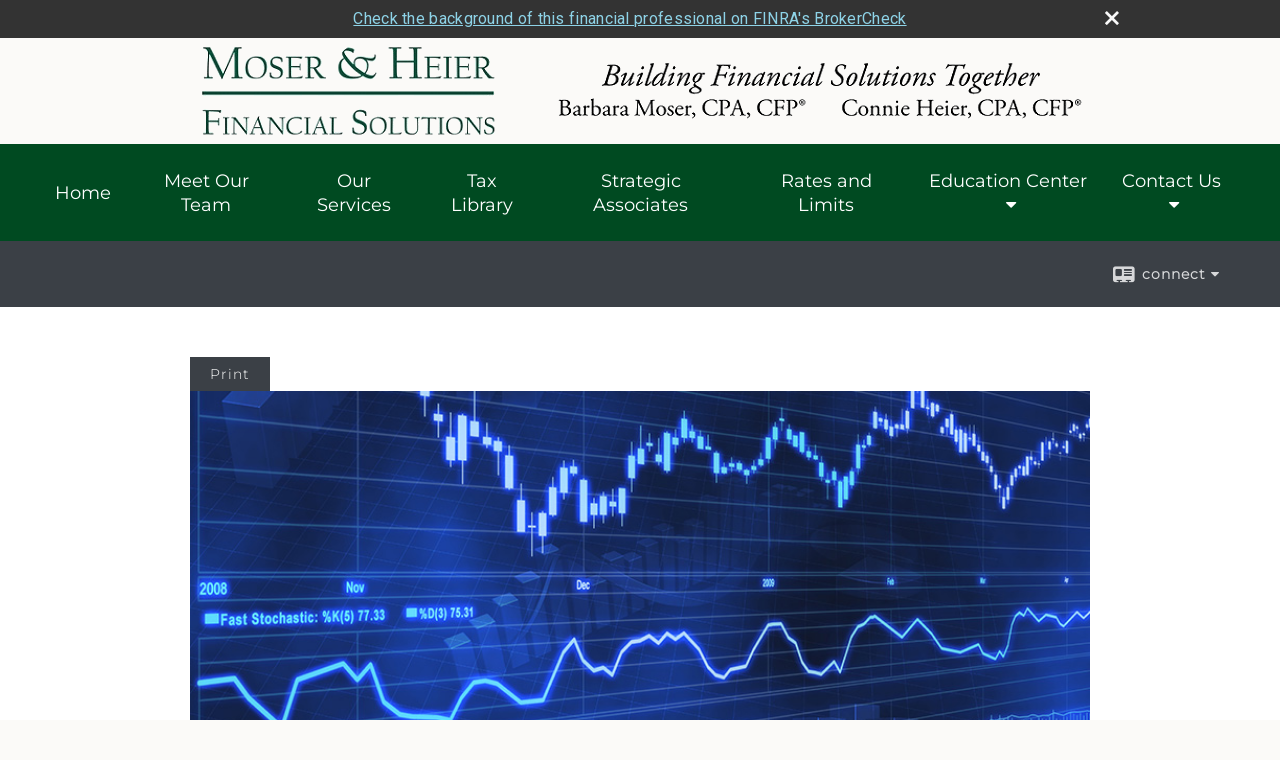

--- FILE ---
content_type: text/html;charset=UTF-8
request_url: http://www.mhfinancialsolutions.com/How-Are-Common-and-Preferred-Stocks-Different.c1019.htm
body_size: 9235
content:


<!-- Parse through saved XML and Set Current Values -->

<!DOCTYPE html>
<html xmlns="http://www.w3.org/1999/xhtml" lang="en-us">
	<head>
		
  <title>Article: How Are Common and Preferred Stocks Different? : How Are Common and Preferred Stocks Different?</title>
  <!-- source COLOWEB02/199.84 -->

  <meta http-equiv="Content-Type" content="text/html; charset=UTF-8" />
  <meta name="HandheldFriendly" content="True" />
  <meta name="MobileOptimized" content="320" />
  <meta name="viewport" content="width=device-width, target-densitydpi=160dpi, initial-scale=1, user-scalable=yes" />  
  <meta http-equiv="cleartype" content="on" />
  <meta http-equiv="X-UA-Compatible" content="IE=edge,chrome=1" />

        <base href="/" />
      
		<meta name="Description" content="<p>Moser &amp; Heier Financial Solutions is a full-service accounting, tax, and financial services firm that helps collaborate all aspects of an individual or small businesses financial picture.</p>" />
	
		<meta name="Keywords" content="" />
	
    <meta name="robots" id="robots" content="index,follow,noodp" />
    <meta name="googlebot" content="index,follow" />
  
				<meta property="og:url" content="http://www.mhfinancialsolutions.com/How-Are-Common-and-Preferred-Stocks-Different.c1019.htm"/>
			
					<meta property="og:image" content="http://www.emeraldhost.net/files/newsletters/common_vs_pref.jpg" />
				
				<meta property="og:title" content="How Are Common and Preferred Stocks Different?"/>
			
				<meta property="og:description" content="It's important to understand the strengths and weaknesses of common stock versus preferred stock."/>
			
					<meta property="og:type" content="article"/>
				
			<meta property="fb:admins" content="100002829370061"/>
		
				<script type="text/javascript" src="/include/js/gtmAdvisorSites.js"></script>
				<script>
					gtmAS.init({
						'event': 'BAS-Retail-Page-Data',
						'BasRetailEnvironment' : 'Production',
						'BasRetailAdvisorSiteID': '95421',
						'BasRetailAdvisorSiteName': 'Connie\x20Heier',
						'BasRetailTemplateID': 'TQ18',
						'BasRetailTemplateVersion': 'AA'
					},'Connie\x20Heier')
				</script>
			
			<script>
					(function(w,d,s,l,i){w[l]=w[l]||[];w[l].push({'gtm.start':
					new Date().getTime(),event:'gtm.js'});var f=d.getElementsByTagName(s)[0],
					j=d.createElement(s),dl=l!='dataLayer'?'&l='+l:'';j.async=true;j.src=
					'https://www.googletagmanager.com/gtm.js?id='+i+dl;f.parentNode.insertBefore(j,f);
					})(window,document,'script','dataLayer','GTM-P7LM8CD');
			</script>
			
	<script>
		const bas_recaptcha_site_key = '6LcfXnYmAAAAANE7ThfzQIO_UgxMD4U7b_OeDlR1',
			  bas_verify_url = 'https\x3A\x2F\x2Fwww.emeraldsecure.com\x2Ffunctions\x2FreCAPTCHAServices.cfc\x3Fmethod\x3Dv\x26e\x3Dpr'
	</script>

	
	<link rel="stylesheet" type="text/css" href="/include/css/font-awesome/css/font-awesome.min.css" rel="stylesheet">
	<link rel="stylesheet" type="text/css" href="/include/css/modals.css" />
	
	
		<link rel="stylesheet" type="text/css" href="/include/css/site_styles/AA/TQ/~TQ1.css" />
	
		<script src="/include/js/jquery/jquery-3.6.0.min.js"></script>
		<script src="/include/js/jquery/jqueryui/js/jquery-ui.min.js"></script> 
	
	</head>
	<body class=" contentpage contentpage _34 _656 AA TQ18 sl_1 TQ18 _50 TQ isPreview0">
		
	<noscript><iframe src="https://www.googletagmanager.com/ns.html?id=GTM-P7LM8CD"
	height="0" width="0" style="display:none;visibility:hidden" aria-hidden="true"></iframe></noscript>
	
		<div id="container" data-masthead="true" data-masthead-location="masthead">
			<a class="skip-main" href="#contentContainer">Skip to main content</a>
			
			
			<header id="headerContainer" class="container-top-level sectionContainer  true align-content-none " role="banner"  style='background-color:rgb(251, 250, 248);'>
				<div id="header" class="container-wrapper section">
					
			<div class="mpl masthead  masthead">
				
					<a href="/">
						<img src="/files/95421/mh financial masthead.png" alt="" class="header_masthead logo-img custom true" />
					</a>
				
			</div>
		
				</div>
			</header>
		
		<nav id="navigationContainer" class="container-top-level sectionContainer  clear" role="navigation" aria-label="Site Navigation"  style='background-color:rgb(0, 74, 33); color:rgb(255, 255, 255);'>
			<div id="navigation" class="container-wrapper section">
				
			<div class="mpl masthead  masthead">
				
					<a href="/">
						<img src="/files/95421/mh financial masthead.png" alt="" class="header_masthead logo-img custom true" />
					</a>
				
			</div>
		
					<!-- user custom nav begins -->
					<ul class="nav_ul u-c">
          <li class=""><a href="./" id="ID200" class="">Home</a>
          </li><li class="" style="position: relative; left: 0px; top: 0px;"><a href="Meet-Our-Team.1.htm" id="ID545450" class="">Meet Our Team</a></li>
          <li class="" style="position: relative; left: 0px; top: 0px;"><a href="Our-Services.3.htm" id="ID545451" class="">Our Services</a></li><li class="" style="position: relative; left: 0px; top: 0px;"><a href="learning_center/tax_library/" id="ID460" class="">Tax Library</a></li><li class="" style="position: relative; left: 0px; top: 0px;" title=""><a href="Strategic-Associates.4.htm" id="ID545453" class="">Strategic Associates</a></li><li class="" style="position: relative; left: 0px; top: 0px;"><a href="Rates-and-Limits.5.htm" id="ID546848" class="">Rates and Limits</a></li>
          <li class=""><a href="#" tabindex="0" id="Tab410" class="">Education Center</a>
           <ul class="">
            
            <li class="" style="position: relative; left: 0px; top: 0px;"><a href="learning_center/newsletters/" id="ID440" class="">Newsletters</a></li><li class="" style="position: relative; left: 0px; top: 0px;"><a href="learning_center/videos/" id="ID470" class="">Videos</a></li><li class="" style="position: relative; left: 0px; top: 0px;"><a href="learning_center/research/" id="ID410" class="">Articles</a></li><li class=""><a href="learning_center/calculators/" id="ID420" class="">Calculators</a></li>
            <li class=""><a href="learning_center/flipbooks/" id="ID430" class="">Flipbooks</a></li>
            
            <li class="" style=""><a href="#" tabindex="0" id="Tab510" class="">Market Watch</a>
           <ul class="">
            <li class=""><a href="quotes.cfm" id="ID510" class="">Detailed Quotes</a></li>
            <li class=""><a href="quotes.cfm?sub=lookup" id="ID520" class="">Symbol Lookup</a></li>
            <li class=""><a href="quotes.cfm?sub=multi" id="ID530" class="">Multi Quote</a></li>
            <li class=""><a href="markets.cfm" id="ID540" class="">Markets at a Glance</a></li>
            <li class=""><a href="charts.cfm" id="ID550" class="">Charting</a></li>
            <li class=""><a href="portfolio.cfm" id="ID560" class="">Portfolios</a></li>
           </ul>
          </li><li class=""><a href="learning_center/glossary/" id="ID450" class="">Glossary</a></li>
            
            
           </ul>
          </li>
          
          
          <li class=""><a href="contact_us/" id="ID700" class="">Contact Us</a>
          <ul class=""><li class="" style="position: relative; left: 0px; top: 0px;"><a href="#" tabindex="0" id="Tab664" class="">Request A Quote</a>
           <ul class="">
            <li class=""><a href="form.cfm?ID=64&amp;SSLID=95421" target="_blank" id="ID664" class="">Annuity </a></li>
            <li class=""><a href="form.cfm?ID=65&amp;SSLID=95421" target="_blank" id="ID665" class="">Long-Term Care Insurance  </a></li>
            <li class=""><a href="form.cfm?ID=68&amp;SSLID=95421" target="_blank" id="ID668" class="">Life Insurance  </a></li>
            <li class=""><a href="form.cfm?ID=70&amp;SSLID=95421" target="_blank" id="ID670" class="">Disability Income Insurance</a></li>
            <li class=""><a href="form.cfm?ID=72&amp;SSLID=95421" target="_blank" id="ID672" class="">401(k) Information Request</a></li>
            <li class=""><a href="form.cfm?ID=73&amp;SSLID=95421" target="_blank" id="ID673" class="">Information Request</a></li>
           </ul>
          </li></ul></li>
           <!-- last tab -->
         </ul>  
					<!-- user custom nav ends -->
				
	    </div>
	  </nav>
		
			<script type="text/javascript" src="/include/js/navigation/nav_surgeon.js"></script>
			<script>navHospital.removeLinks(['market_watch/detailed_quote','market_watch/symbol_lookup','market_watch/multi-quote','market_watch/markets_at_a_glance','market_watch/charting','market_watch/portfolio','quotes.cfm','markets.cfm','charts.cfm','portfolio.cfm'])</script>
		
	<div id="page-title-contact-strip" class="page-title-contact-strip">
		<div id="eme_push_target" class="wrapper clear">

			<div class="page-title">
				<h2 class=" " data-fieldname="Sitetitle" data-alt="Site Title"></h2>
			</div>
			<div class="contact">
				<button class="contact-toggle" aria-haspopup="true" aria-expanded="false">
					<span class="icon icon-connect-card"></span><span class="toggle">connect</span><span class="fa fa-caret-down"></span>
					<div class="phone-email-address">
						<h3 class="label">Address:</h3>
						 
			<span class="street-address eme_block ">
				<span class=" " data-fieldname="officeAddress" data-alt="Office Address" data-iedisplay="block">901 Warrenville Road, Suite 100</span>
			</span>
		
			<span class="cityState eme_block " data-alt="Office Location">
				<span class="locality " data-fieldname="officeCity" data-alt="Office City" data-ieDisplay="inline-block">Lisle</span>,
				<span class="region">
					<span class="officeState " data-fieldname="officeState"  data-alt="Office State" data-iedisplay="inline-block">IL</span> 
					<span class=" " data-fieldname="officeZip" data-alt="Office Zip" data-iedisplay="inline-block">60532</span>
				</span>
			</span>
		
							<h3 class="label margin-top-sm">Phone:</h3>
						
						<p class="officePhone phone " data-fieldname="officePhone" data-alt="Office Telephone">(630) 322-9160 </p>
						
								<h3 class="label fax">Fax/Other:</h3>
							
							<p class="officeFax phone " data-fieldname="officeFax" data-alt="Office Fax">(630) 322-9162 </p>
						
						<h3 class="label">E-mail:</h3>
						<ul>
							
									<li class="email">
										<a class="officeEmail email " href="mailto: <p> info@mhfinancialsolutions.com <p>" data-fieldname="officeEmail" data-alt="Office E-mail"> <p> info@mhfinancialsolutions.com <p></a>
									</li>
								
						</ul>
						
						
					</div>
				</button>
				
			</div>
			
		</div>
	</div>


		<main id="contentContainer" class="container-top-level sectionContainer " role="main" >
			<div id="contentWrapper" class="container-wrapper">
				<div id="content" class="section">
					<div id="Content_container"> 
	<div class="emeraldContent_header">
		
			<div class="printed_from print_only">Printed from: <strong>www.mhfinancialsolutions.com</strong></div>
			
			 
		<script type="text/javascript">
			// <![CDATA[
	
				document.write('<div class="print_button"><button type="button" onclick="window.print();">Print</button></div>');
			
			// ]]>
		</script>
	
	</div>
<!--CSS--><p><img alt="Common vs Preferred Stock" src="//www.emeraldhost.net/files/newsletters/comon_stock.jpg" style="width:100%" /></p>
<h1>How Are Common and Preferred Stocks Different?</h1>

<p class="opening">Common stock and preferred stock are the two main types of stocks that are sold by companies and traded among investors on the open market. Each type gives stockholders a partial ownership in the company represented by the stock.</p>
<p>Despite some similarities, common stock and preferred stock have some significant differences, including the risk involved with ownership. It&rsquo;s important to understand the strengths and weaknesses of both types of stocks before purchasing them.</p>

<h2>Common Stock</h2>

<p>Common stock is the most common type of stock that is issued by companies. It entitles shareholders to share in the company&rsquo;s profits through dividends and/or capital appreciation. Common stockholders are usually given voting rights, with the number of votes directly related to the number of shares owned. Of course, the company&rsquo;s board of directors can decide whether or not to pay dividends, as well as how much is paid.&nbsp;The amount of a company&rsquo;s dividend can fluctuate with earnings, which are influenced by economic, market, and political events. Dividends are typically not guaranteed and could be changed or eliminated.&nbsp;</p>
<p>Owners of common stock have &ldquo;preemptive rights&rdquo; to maintain the same proportion of ownership in the company over time. If the company circulates another offering of stock, shareholders can purchase as much stock as it takes to keep their ownership comparable.</p>
<p>Common stock has the potential for profits through capital gains. The return and principal value of stocks fluctuate with changes in market conditions. Shares, when sold, may be worth more or less than their original cost. Shareholders are not assured of receiving dividend payments. Investors should consider their tolerance for investment risk before investing in common stock.&nbsp;</p>

<h2>Preferred Stock</h2>

<p>Preferred stock is generally considered less volatile than common stock but typically has less potential for profit. Preferred stockholders generally do not have voting rights, as common stockholders do, but they have a greater claim to the company&rsquo;s assets. Preferred stock may also be &ldquo;callable,&rdquo; which means that the company can purchase shares back from the shareholders at any time for any reason, although usually at a favorable price.</p>
<p>Preferred stock shareholders receive their dividends before common stockholders receive theirs, and these payments tend to be higher. Shareholders of preferred stock receive fixed, regular dividend payments for a specified period of time, unlike the variable dividend payments sometimes offered to common stockholders. Of course, it&rsquo;s important to remember that fixed dividends depend on the company&rsquo;s ability to pay as promised. In the event that a company declares bankruptcy, preferred stockholders are paid before common stockholders. Unlike preferred stock, though, common stock has the potential to return higher yields over time through capital growth.&nbsp;Investments seeking to achieve higher rates of return also involve a higher degree of risk.</p>
<p style="text-align:center">* * *</p>
<p>Both common stock and preferred stock have their advantages. When considering which type may be suitable for you, it is important to assess your financial situation, time frame, and investment goals.</p>
<p>&nbsp;</p>
<p style="text-align:justify"><span style="font-size:12px">The information in this newsletter is not intended as tax, legal, investment, or retirement advice or recommendations, and it may not be relied on for the &shy;purpose of &shy;avoiding any &shy;federal tax penalties. </span><span data-darkreader-inline-bgcolor="" data-darkreader-inline-color="" style="--darkreader-inline-bgcolor:var(--darkreader-background-ffffff, #000000); --darkreader-inline-color:var(--darkreader-text-222222, #fdf7ee); background-color:#ffffff; color:#222222; font-family:Arial,Verdana,sans-serif; font-size:12px; text-align:justify">You are encouraged to seek guidance from an independent tax or legal professional.&nbsp;</span><span style="font-size:12px">The content is derived from sources believed to be accurate. Neither the information presented nor any opinion expressed constitutes a solicitation for the &shy;purchase or sale of any security. This material was written and prepared by Broadridge Advisor Solutions. &copy; 2026 Broadridge Financial Solutions, Inc</span>.</p> </div> 
				</div>
			</div>
		</main>
	
	<footer id="footerContainer" class="footer-container container-top-level sectionContainer" role="contentinfo" >
		<div id="footer" class="container-wrapper section">
			
		<p class="crs-message"><a href="https://www.osaic.com/crs" target="_blank" aria-label="Open Osaic Wealth CRS form in a new tab">Osaic Wealth Form CRS</a></p>
	
					
				<div id="inlineFooter" class=" " data-fieldname="footerDisclaimer" data-alt="Footer Disclaimer">
					<p><a href="https://www.focusfinancial.com/wp-content/uploads/2025/04/Form-CRS_03312025.pdf" target="_top">Focus Financial Form CRS</a></p><p style="text-align:center">Securities offered through <strong>Osaic Wealth, Inc.</strong> Member <a href="http://www.finra.org" target="_top">FINRA</a>/<a href="http://www.sipc.org" target="_top">SIPC</a>. Investment advisory services offered through Focus Financial Network, Inc., a registered investment advisor. CPA, and insurance services offered through Moser &amp; Heier Financial Solutions. Entities listed are not affiliated with <strong>Osaic Wealth, Inc.</strong>&nbsp;<strong>Osaic Wealth, Inc.</strong> does not provide tax or legal advice.</p><p style="text-align:center">This communication is strictly intended for individuals residing in the states of AR, AZ, CA, CO, FL, GA, IL, IN, KY, LA, MD, MI, MN, MO, NC, ND, NJ, NM, NY, OH, OK, OR, PA, SC, TN, TX, UT, VA, WA and WI.&nbsp; No offers may be made or accepted from any resident outside the specific states referenced.</p><p style="text-align:center"><em>PLEASE NOTE: When you link to any of the websites displayed within this website, you are leaving this website and assume total responsibility and risk for your use of the website you are linking to. We make no representation as to the completeness or accuracy of any information provided at these websites.&nbsp; </em>&nbsp;</p>
				</div>
			
				<div class="footer_links">
					<ul>
						
							<li class="site_map_link">
								<a class="target_blank" href="/sitemap.htm" aria-label="Open site map in a new window">Site Map</a>
							</li>
						
					</ul>
				</div>
			
		</div>
		
		<div class="scroll-to-top">
			<div class="wrapper">
				<button>Back To Top <span class="fa fa-angle-up"></span></button>
			</div>
		</div>
	
	</footer>

		</div>

		
			<script type="text/javascript" src="/include/js/plugins/lodash/lodash.min.js"></script>
		
			<script type="text/javascript" src="/include/js/bootstrap/bootstrap.bundle.min.js"></script>
		
	
	
		<script type="text/javascript" src="/include/js/navigation/jquery.slicknav.min.js"></script>
		<script type="text/javascript" src="/include/js/jquery/plugins/slick.min.js"></script>
			 
		
			<script type="text/javascript" src="/include/js/plugins/scrollreveal.min.js"></script>
			<script type="text/javascript" src="/include/js/jquery/plugins/skrollr.min.js"></script>
		
			<script type="text/javascript" src="/include/js/global.js"></script>
		
		<script type="text/javascript" src="/include/js/modals.js"></script> 
		<script type="text/javascript" src="/include/js/ada/keys.js"></script>
	
	
		
			
			<script type="text/javascript" src="/include/js/navigation/onclicknavigation.js"></script>
		
		<script type="text/javascript" src="/include/js/navigation/slickNavLaunch.js"></script>

	
		
			
			<script type="text/javascript" src="/include/js/site_styles/default/201501/default.js"></script>
			 
		<script type="text/javascript">
			// <![CDATA[
	
    var doc = {
      site_title: 'How%20Are%20Common%20and%20Preferred%20Stocks%20Different%3F'
    }
    
			// ]]>
		</script>
	
		<noscript>
			<div class="broker-check-container top emerald-require">
					<div class="bc-wrapper">
							<p><a href="http://brokercheck.finra.org/" target="_blank" aria-label="Check the background of this financial professional on FINRA's BrokerCheck. Opens in new tab">Check the background of this investment professional</a></p>
					</div>
			</div>
		</noscript>
	
				<style>
					@import "https://fonts.googleapis.com/css?family=Roboto";
					@font-face{font-family:bc-icomoon;src:url(/include/css/fonts/brokercheck/fonts/icomoon.eot?n4zi90);src:url(/include/css/fonts/brokercheck/fonts/icomoon.eot?n4zi90#iefix) format("embedded-opentype"),url(/include/css/fonts/brokercheck/fonts/icomoon.ttf?n4zi90) format("truetype"),url(/include/css/fonts/brokercheck/fonts/icomoon.woff?n4zi90) format("woff"),url(/include/css/fonts/brokercheck/fonts/icomoon.svg?n4zi90#icomoon) format("svg");font-weight:400;font-style:normal}
					[class*="icon-broker-check-close"],[class^=icon-broker-check-close]{font-family:bc-icomoon!important;speak:none;font-style:normal;font-weight:400;font-variant:normal;text-transform:none;line-height:1;-webkit-font-smoothing:antialiased;-moz-osx-font-smoothing:grayscale}
					.icon-broker-check-close:before{content:"\e900"}
					.icon-broker-check-close{position:absolute;top:10px;right:20px;cursor:pointer}
					body{position:relative}
					body.pam-page-index .broker-check-container.bottom {display: none;}
					body.no-js .broker-check-container.bottom {display: block;}
					.broker-check-container,.broker-check-container *{-webkit-box-sizing:border-box;-moz-box-sizing:border-box;box-sizing:border-box}
					.broker-check-container{background-color:#333333;color:#f9f9f9;padding:0;font-family:Roboto,sans-serif;letter-spacing:.3px;line-height:1.4;position:relative;width:100%;text-align:center;z-index:20}
					.broker-check-container.top {transition:ease-out all .5s;position:absolute;visibility: hidden;display:block}
					.broker-check-container.top.visible+.broker-check-container.bottom {display: none;}
					.broker-check-container.top.visible {visibility: visible;position: relative;}
					.broker-check-container.top.hidden {visibility: hidden;position: absolute;}
					.broker-check-container .bc-wrapper{max-width:1000px;width:100%;margin:0 auto;padding:8px 40px 8px 20px;font-weight:400;position:relative;clear:both;}
					.broker-check-container .bc-wrapper a{color:#8ed3e7;text-decoration:underline}
					.broker-check-container .bc-wrapper a:focus,.broker-check-container .bc-wrapper a:hover{text-decoration:underline}
					.broker-check-container.bottom {opacity:1; background: #000; font-size: 12px; display: block;clear:both;}
					.broker-check-container.bottom .icon-broker-check-close{display: none;}
				</style>
				
				<div class="broker-check-container top emerald-require">
					<div class="bc-wrapper">
							
								<a href="http://brokercheck.finra.org/" target="_blank" aria-label="Check the background of this financial professional on FINRA's BrokerCheck. Opens in new tab">Check the background of this financial professional on FINRA's BrokerCheck</a>
							
								<span tabindex="0" aria-label="close broker check alert" class="icon-broker-check-close"></span>
							
					</div>
				</div>
			
				<div class="broker-check-container bottom emerald-require">
					<div class="bc-wrapper">
							
								<a href="http://brokercheck.finra.org/" target="_blank" aria-label="Check the background of this financial professional on FINRA's BrokerCheck. Opens in new tab">Check the background of this financial professional on FINRA's BrokerCheck</a>
							
								<span tabindex="0" aria-label="close broker check alert" class="icon-broker-check-close"></span>
							
					</div>
				</div>
			
				<script type="text/javascript" src="/include/js/brokerCheck.js"></script>
			
		<script>
			AATQ.customizations = {
				navBG: 'rgb(0, 74, 33)',
				navTC: 'rgb(255, 255, 255)',
				subNavBG: 'rgb(255, 255, 255)',
				subNavText: 'rgb(59, 58, 58)',
				subNavDefaultBG:'rgb(230, 230, 230)',
				subNavDefaultText:'rgb(0, 0, 0)',
			}
		</script>
	
	</body>
</html>
